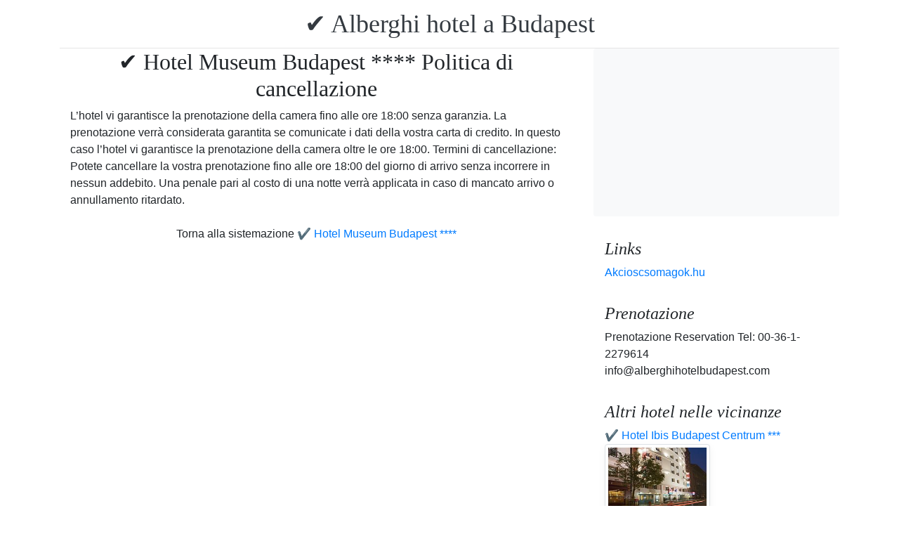

--- FILE ---
content_type: text/html; charset=UTF-8
request_url: https://www.booking.com/flexiproduct.html?product=nsb&w=315&h=200&lang=en-US%40posix&aid=1853353&target_aid=1853353&fid=1768734546897&affiliate-link=widget1&
body_size: 1813
content:
<!DOCTYPE html>
<html lang="en">
<head>
    <meta charset="utf-8">
    <meta name="viewport" content="width=device-width, initial-scale=1">
    <title></title>
    <style>
        body {
            font-family: "Arial";
        }
    </style>
    <script type="text/javascript">
    window.awsWafCookieDomainList = ['booking.com'];
    window.gokuProps = {
"key":"AQIDAHjcYu/GjX+QlghicBgQ/7bFaQZ+m5FKCMDnO+vTbNg96AEjXDd5GG2UH21aRSEdOOwEAAAAfjB8BgkqhkiG9w0BBwagbzBtAgEAMGgGCSqGSIb3DQEHATAeBglghkgBZQMEAS4wEQQMJRvj6KHN1SZDyy/bAgEQgDuB43sNIUY3n1BtkX7MJggT1sT3DunwpTm7Vis+NY8Ug+2LuSOB5YQEK8OE4REU0M09ckOEhHSpn/2kHw==",
          "iv":"D549kQE3QwAABYhD",
          "context":"Dyz+AYK8RouESbkWDbs1IpOBUtQr4iJgcaVZ/G8/r+o30HNLY8IB1o7THbejG0mAFsZvM+fdKwxjV/B/SQUljBMdvshfIq8itWKwFYE8sSToykU7m1ItUHrbq1d0bnyebDxDAVupC/p5S16tsNoXOXZU3OvcgSCJpd85SArsJcSgmIHCTkFXwH1MwL/Sdm8b40ZvNCfOkawMVp/8+tsga5DWdb0JntqsddrS99j11Fyc8xCw/JYcmAI/oEG6Al3gZ4uojKH8azKjyvtH9yrQaqgG+jYGm1Wf9clSfRrV1Hr9nq9rT+J+dkW4e3FUCTSpzI/kkDMyewAVTO+8+NVW7TlHW/vR3vq/4qMzWChUqJV9Krw="
};
    </script>
    <script src="https://d8c14d4960ca.337f8b16.us-east-2.token.awswaf.com/d8c14d4960ca/a18a4859af9c/f81f84a03d17/challenge.js"></script>
</head>
<body>
    <div id="challenge-container"></div>
    <script type="text/javascript">
        AwsWafIntegration.saveReferrer();
        AwsWafIntegration.checkForceRefresh().then((forceRefresh) => {
            if (forceRefresh) {
                AwsWafIntegration.forceRefreshToken().then(() => {
                    window.location.reload(true);
                });
            } else {
                AwsWafIntegration.getToken().then(() => {
                    window.location.reload(true);
                });
            }
        });
    </script>
    <noscript>
        <h1>JavaScript is disabled</h1>
        In order to continue, we need to verify that you're not a robot.
        This requires JavaScript. Enable JavaScript and then reload the page.
    </noscript>
</body>
</html>